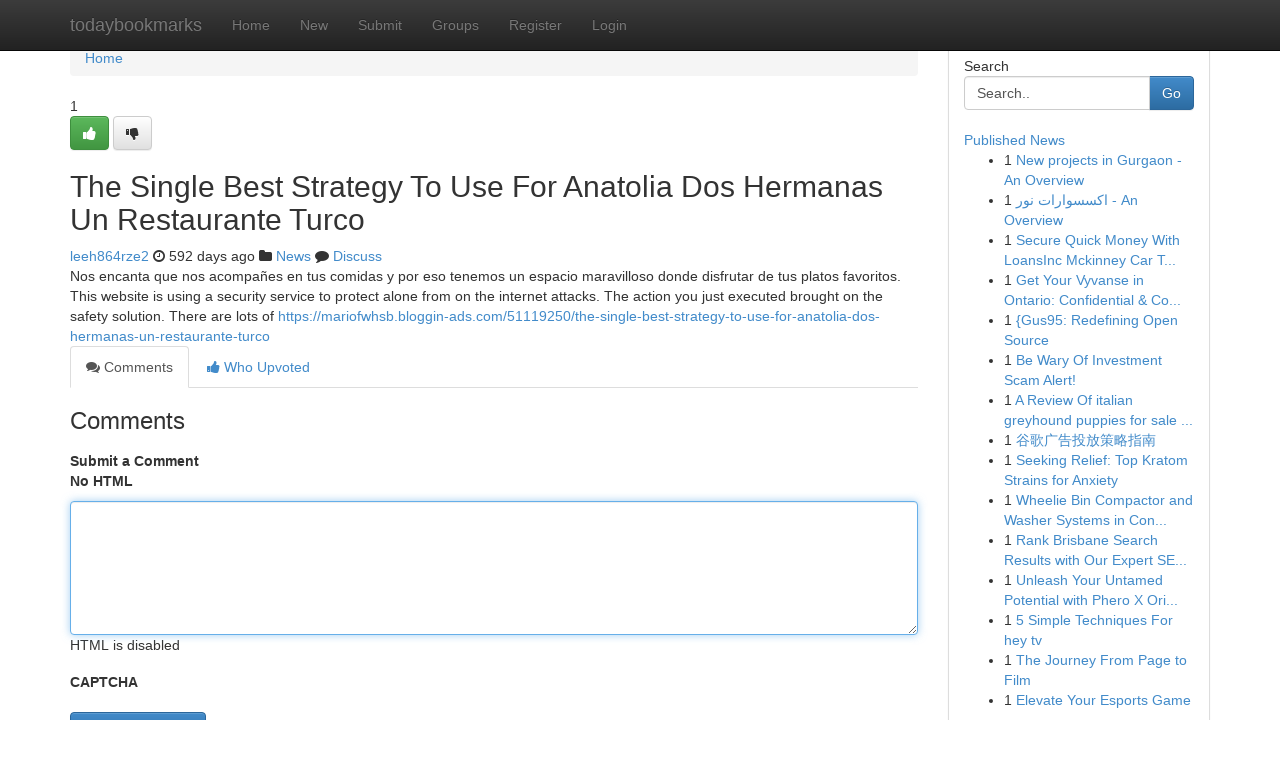

--- FILE ---
content_type: text/html; charset=UTF-8
request_url: https://todaybookmarks.com/story17465245/the-single-best-strategy-to-use-for-anatolia-dos-hermanas-un-restaurante-turco
body_size: 5081
content:
<!DOCTYPE html>
<html class="no-js" dir="ltr" xmlns="http://www.w3.org/1999/xhtml" xml:lang="en" lang="en"><head>

<meta http-equiv="Pragma" content="no-cache" />
<meta http-equiv="expires" content="0" />
<meta http-equiv="Content-Type" content="text/html; charset=UTF-8" />	
<title>The Single Best Strategy To Use For Anatolia Dos Hermanas Un Restaurante Turco</title>
<link rel="alternate" type="application/rss+xml" title="todaybookmarks.com &raquo; Feeds 1" href="/rssfeeds.php?p=1" />
<link rel="alternate" type="application/rss+xml" title="todaybookmarks.com &raquo; Feeds 2" href="/rssfeeds.php?p=2" />
<link rel="alternate" type="application/rss+xml" title="todaybookmarks.com &raquo; Feeds 3" href="/rssfeeds.php?p=3" />
<link rel="alternate" type="application/rss+xml" title="todaybookmarks.com &raquo; Feeds 4" href="/rssfeeds.php?p=4" />
<link rel="alternate" type="application/rss+xml" title="todaybookmarks.com &raquo; Feeds 5" href="/rssfeeds.php?p=5" />
<link rel="alternate" type="application/rss+xml" title="todaybookmarks.com &raquo; Feeds 6" href="/rssfeeds.php?p=6" />
<link rel="alternate" type="application/rss+xml" title="todaybookmarks.com &raquo; Feeds 7" href="/rssfeeds.php?p=7" />
<link rel="alternate" type="application/rss+xml" title="todaybookmarks.com &raquo; Feeds 8" href="/rssfeeds.php?p=8" />
<link rel="alternate" type="application/rss+xml" title="todaybookmarks.com &raquo; Feeds 9" href="/rssfeeds.php?p=9" />
<link rel="alternate" type="application/rss+xml" title="todaybookmarks.com &raquo; Feeds 10" href="/rssfeeds.php?p=10" />
<meta name="google-site-verification" content="m5VOPfs2gQQcZXCcEfUKlnQfx72o45pLcOl4sIFzzMQ" /><meta name="Language" content="en-us" />
<meta name="viewport" content="width=device-width, initial-scale=1.0">
<meta name="generator" content="Kliqqi" />

          <link rel="stylesheet" type="text/css" href="//netdna.bootstrapcdn.com/bootstrap/3.2.0/css/bootstrap.min.css">
             <link rel="stylesheet" type="text/css" href="https://cdnjs.cloudflare.com/ajax/libs/twitter-bootstrap/3.2.0/css/bootstrap-theme.css">
                <link rel="stylesheet" type="text/css" href="https://cdnjs.cloudflare.com/ajax/libs/font-awesome/4.1.0/css/font-awesome.min.css">
<link rel="stylesheet" type="text/css" href="/templates/bootstrap/css/style.css" media="screen" />

                         <script type="text/javascript" src="https://cdnjs.cloudflare.com/ajax/libs/modernizr/2.6.1/modernizr.min.js"></script>
<script type="text/javascript" src="https://cdnjs.cloudflare.com/ajax/libs/jquery/1.7.2/jquery.min.js"></script>
<style></style>
<link rel="alternate" type="application/rss+xml" title="RSS 2.0" href="/rss"/>
<link rel="icon" href="/favicon.ico" type="image/x-icon"/>
</head>

<body dir="ltr">

<header role="banner" class="navbar navbar-inverse navbar-fixed-top custom_header">
<div class="container">
<div class="navbar-header">
<button data-target=".bs-navbar-collapse" data-toggle="collapse" type="button" class="navbar-toggle">
    <span class="sr-only">Toggle navigation</span>
    <span class="fa fa-ellipsis-v" style="color:white"></span>
</button>
<a class="navbar-brand" href="/">todaybookmarks</a>	
</div>
<span style="display: none;"><a href="/forum">forum</a></span>
<nav role="navigation" class="collapse navbar-collapse bs-navbar-collapse">
<ul class="nav navbar-nav">
<li ><a href="/">Home</a></li>
<li ><a href="/new">New</a></li>
<li ><a href="/submit">Submit</a></li>
                    
<li ><a href="/groups"><span>Groups</span></a></li>
<li ><a href="/register"><span>Register</span></a></li>
<li ><a data-toggle="modal" href="#loginModal">Login</a></li>
</ul>
	

</nav>
</div>
</header>
<!-- START CATEGORIES -->
<div class="subnav" id="categories">
<div class="container">
<ul class="nav nav-pills"><li class="category_item"><a  href="/">Home</a></li></ul>
</div>
</div>
<!-- END CATEGORIES -->
	
<div class="container">
	<section id="maincontent"><div class="row"><div class="col-md-9">

<ul class="breadcrumb">
	<li><a href="/">Home</a></li>
</ul>

<div itemscope itemtype="http://schema.org/Article" class="stories" id="xnews-17465245" >


<div class="story_data">
<div class="votebox votebox-published">

<div itemprop="aggregateRating" itemscope itemtype="http://schema.org/AggregateRating" class="vote">
	<div itemprop="ratingCount" class="votenumber">1</div>
<div id="xvote-3" class="votebutton">
<!-- Already Voted -->
<a class="btn btn-default btn-success linkVote_3" href="/login" title=""><i class="fa fa-white fa-thumbs-up"></i></a>
<!-- Bury It -->
<a class="btn btn-default linkVote_3" href="/login"  title="" ><i class="fa fa-thumbs-down"></i></a>


</div>
</div>
</div>
<div class="title" id="title-3">
<span itemprop="name">

<h2 id="list_title"><span>The Single Best Strategy To Use For Anatolia Dos Hermanas Un Restaurante Turco</span></h2></span>	
<span class="subtext">

<span itemprop="author" itemscope itemtype="http://schema.org/Person">
<span itemprop="name">
<a href="/user/leeh864rze2" rel="nofollow">leeh864rze2</a> 
</span></span>
<i class="fa fa-clock-o"></i>
<span itemprop="datePublished">  592 days ago</span>

<script>
$(document).ready(function(){
    $("#list_title span").click(function(){
		window.open($("#siteurl").attr('href'), '', '');
    });
});
</script>

<i class="fa fa-folder"></i> 
<a href="/groups">News</a>

<span id="ls_comments_url-3">
	<i class="fa fa-comment"></i> <span id="linksummaryDiscuss"><a href="#discuss" class="comments">Discuss</a>&nbsp;</span>
</span> 





</div>
</div>
<span itemprop="articleBody">
<div class="storycontent">
	
<div class="news-body-text" id="ls_contents-3" dir="ltr">
Nos encanta que nos acompa&ntilde;es en tus comidas y por eso tenemos un espacio maravilloso donde disfrutar de tus platos favoritos. This website is using a security service to protect alone from on the internet attacks. The action you just executed brought on the safety solution. There are lots of <a id="siteurl" target="_blank" href="https://mariofwhsb.bloggin-ads.com/51119250/the-single-best-strategy-to-use-for-anatolia-dos-hermanas-un-restaurante-turco">https://mariofwhsb.bloggin-ads.com/51119250/the-single-best-strategy-to-use-for-anatolia-dos-hermanas-un-restaurante-turco</a><div class="clearboth"></div> 
</div>
</div><!-- /.storycontent -->
</span>
</div>

<ul class="nav nav-tabs" id="storytabs">
	<li class="active"><a data-toggle="tab" href="#comments"><i class="fa fa-comments"></i> Comments</a></li>
	<li><a data-toggle="tab" href="#who_voted"><i class="fa fa-thumbs-up"></i> Who Upvoted</a></li>
</ul>


<div id="tabbed" class="tab-content">

<div class="tab-pane fade active in" id="comments" >
<h3>Comments</h3>
<a name="comments" href="#comments"></a>
<ol class="media-list comment-list">

<a name="discuss"></a>
<form action="" method="post" id="thisform" name="mycomment_form">
<div class="form-horizontal">
<fieldset>
<div class="control-group">
<label for="fileInput" class="control-label">Submit a Comment</label>
<div class="controls">

<p class="help-inline"><strong>No HTML  </strong></p>
<textarea autofocus name="comment_content" id="comment_content" class="form-control comment-form" rows="6" /></textarea>
<p class="help-inline">HTML is disabled</p>
</div>
</div>


<script>
var ACPuzzleOptions = {
   theme :  "white",
   lang :  "en"
};
</script>

<div class="control-group">
	<label for="input01" class="control-label">CAPTCHA</label>
	<div class="controls">
	<div id="solvemedia_display">
	<script type="text/javascript" src="https://api.solvemedia.com/papi/challenge.script?k=1G9ho6tcbpytfUxJ0SlrSNt0MjjOB0l2"></script>

	<noscript>
	<iframe src="http://api.solvemedia.com/papi/challenge.noscript?k=1G9ho6tcbpytfUxJ0SlrSNt0MjjOB0l2" height="300" width="500" frameborder="0"></iframe><br/>
	<textarea name="adcopy_challenge" rows="3" cols="40"></textarea>
	<input type="hidden" name="adcopy_response" value="manual_challenge"/>
	</noscript>	
</div>
<br />
</div>
</div>

<div class="form-actions">
	<input type="hidden" name="process" value="newcomment" />
	<input type="hidden" name="randkey" value="75578554" />
	<input type="hidden" name="link_id" value="3" />
	<input type="hidden" name="user_id" value="2" />
	<input type="hidden" name="parrent_comment_id" value="0" />
	<input type="submit" name="submit" value="Submit Comment" class="btn btn-primary" />
	<a href="https://remove.backlinks.live" target="_blank" style="float:right; line-height: 32px;">Report Page</a>
</div>
</fieldset>
</div>
</form>
</ol>
</div>
	
<div class="tab-pane fade" id="who_voted">
<h3>Who Upvoted this Story</h3>
<div class="whovotedwrapper whoupvoted">
<ul>
<li>
<a href="/user/leeh864rze2" rel="nofollow" title="leeh864rze2" class="avatar-tooltip"><img src="/avatars/Avatar_100.png" alt="" align="top" title="" /></a>
</li>
</ul>
</div>
</div>
</div>
<!-- END CENTER CONTENT -->


</div>

<!-- START RIGHT COLUMN -->
<div class="col-md-3">
<div class="panel panel-default">
<div id="rightcol" class="panel-body">
<!-- START FIRST SIDEBAR -->

<!-- START SEARCH BOX -->
<script type="text/javascript">var some_search='Search..';</script>
<div class="search">
<div class="headline">
<div class="sectiontitle">Search</div>
</div>

<form action="/search" method="get" name="thisform-search" class="form-inline search-form" role="form" id="thisform-search" >

<div class="input-group">

<input type="text" class="form-control" tabindex="20" name="search" id="searchsite" value="Search.." onfocus="if(this.value == some_search) {this.value = '';}" onblur="if (this.value == '') {this.value = some_search;}"/>

<span class="input-group-btn">
<button type="submit" tabindex="21" class="btn btn-primary custom_nav_search_button" />Go</button>
</span>
</div>
</form>

<div style="clear:both;"></div>
<br />
</div>
<!-- END SEARCH BOX -->

<!-- START ABOUT BOX -->

	


<div class="headline">
<div class="sectiontitle"><a href="/">Published News</a></div>
</div>
<div class="boxcontent">
<ul class="sidebar-stories">

<li>
<span class="sidebar-vote-number">1</span>	<span class="sidebar-article"><a href="https://todaybookmarks.com/story21133420/new-projects-in-gurgaon-an-overview" class="sidebar-title">New projects in Gurgaon - An Overview</a></span>
</li>
<li>
<span class="sidebar-vote-number">1</span>	<span class="sidebar-article"><a href="https://todaybookmarks.com/story21133419/اكسسوارات-نور-an-overview" class="sidebar-title">اكسسوارات نور - An Overview</a></span>
</li>
<li>
<span class="sidebar-vote-number">1</span>	<span class="sidebar-article"><a href="https://todaybookmarks.com/story21133418/secure-quick-money-with-loansinc-mckinney-car-title-loans-today" class="sidebar-title">Secure Quick Money With LoansInc Mckinney Car T...</a></span>
</li>
<li>
<span class="sidebar-vote-number">1</span>	<span class="sidebar-article"><a href="https://todaybookmarks.com/story21133417/get-your-vyvanse-in-ontario-confidential-cost-effective" class="sidebar-title"> Get Your Vyvanse in Ontario: Confidential &amp; Co...</a></span>
</li>
<li>
<span class="sidebar-vote-number">1</span>	<span class="sidebar-article"><a href="https://todaybookmarks.com/story21133416/gus95-redefining-open-source" class="sidebar-title">{Gus95: Redefining Open Source</a></span>
</li>
<li>
<span class="sidebar-vote-number">1</span>	<span class="sidebar-article"><a href="https://todaybookmarks.com/story21133415/be-wary-of-investment-scam-alert" class="sidebar-title">Be Wary Of Investment Scam Alert! </a></span>
</li>
<li>
<span class="sidebar-vote-number">1</span>	<span class="sidebar-article"><a href="https://todaybookmarks.com/story21133414/a-review-of-italian-greyhound-puppies-for-sale-australia" class="sidebar-title">A Review Of italian greyhound puppies for sale ...</a></span>
</li>
<li>
<span class="sidebar-vote-number">1</span>	<span class="sidebar-article"><a href="https://todaybookmarks.com/story21133413/谷歌广告投放策略指南" class="sidebar-title">谷歌广告投放策略指南</a></span>
</li>
<li>
<span class="sidebar-vote-number">1</span>	<span class="sidebar-article"><a href="https://todaybookmarks.com/story21133412/seeking-relief-top-kratom-strains-for-anxiety" class="sidebar-title">Seeking Relief: Top Kratom Strains for Anxiety </a></span>
</li>
<li>
<span class="sidebar-vote-number">1</span>	<span class="sidebar-article"><a href="https://todaybookmarks.com/story21133411/wheelie-bin-compactor-and-washer-systems-in-contemporary-waste-management" class="sidebar-title">Wheelie Bin Compactor and Washer Systems in Con...</a></span>
</li>
<li>
<span class="sidebar-vote-number">1</span>	<span class="sidebar-article"><a href="https://todaybookmarks.com/story21133410/rank-brisbane-search-results-with-our-expert-seo-services" class="sidebar-title">Rank Brisbane Search Results with Our Expert SE...</a></span>
</li>
<li>
<span class="sidebar-vote-number">1</span>	<span class="sidebar-article"><a href="https://todaybookmarks.com/story21133409/unleash-your-untamed-potential-with-phero-x-original" class="sidebar-title">Unleash Your Untamed Potential with Phero X Ori...</a></span>
</li>
<li>
<span class="sidebar-vote-number">1</span>	<span class="sidebar-article"><a href="https://todaybookmarks.com/story21133408/5-simple-techniques-for-hey-tv" class="sidebar-title">5 Simple Techniques For hey tv</a></span>
</li>
<li>
<span class="sidebar-vote-number">1</span>	<span class="sidebar-article"><a href="https://todaybookmarks.com/story21133407/the-journey-from-page-to-film" class="sidebar-title">The Journey From Page to Film </a></span>
</li>
<li>
<span class="sidebar-vote-number">1</span>	<span class="sidebar-article"><a href="https://todaybookmarks.com/story21133406/elevate-your-esports-game" class="sidebar-title">Elevate Your Esports Game </a></span>
</li>

</ul>
</div>

<!-- END SECOND SIDEBAR -->
</div>
</div>
</div>
<!-- END RIGHT COLUMN -->
</div></section>
<hr>

<!--googleoff: all-->
<footer class="footer">
<div id="footer">
<span class="subtext"> Copyright &copy; 2026 | <a href="/search">Advanced Search</a> 
| <a href="/">Live</a>
| <a href="/">Tag Cloud</a>
| <a href="/">Top Users</a>
| Made with <a href="#" rel="nofollow" target="_blank">Kliqqi CMS</a> 
| <a href="/rssfeeds.php?p=1">All RSS Feeds</a> 
</span>
</div>
</footer>
<!--googleon: all-->


</div>
	
<!-- START UP/DOWN VOTING JAVASCRIPT -->
	
<script>
var my_base_url='http://todaybookmarks.com';
var my_kliqqi_base='';
var anonymous_vote = false;
var Voting_Method = '1';
var KLIQQI_Visual_Vote_Cast = "Voted";
var KLIQQI_Visual_Vote_Report = "Buried";
var KLIQQI_Visual_Vote_For_It = "Vote";
var KLIQQI_Visual_Comment_ThankYou_Rating = "Thank you for rating this comment.";


</script>
<!-- END UP/DOWN VOTING JAVASCRIPT -->


<script type="text/javascript" src="https://cdnjs.cloudflare.com/ajax/libs/jqueryui/1.8.23/jquery-ui.min.js"></script>
<link href="https://cdnjs.cloudflare.com/ajax/libs/jqueryui/1.8.23/themes/base/jquery-ui.css" media="all" rel="stylesheet" type="text/css" />




             <script type="text/javascript" src="https://cdnjs.cloudflare.com/ajax/libs/twitter-bootstrap/3.2.0/js/bootstrap.min.js"></script>

<!-- Login Modal -->
<div class="modal fade" id="loginModal" tabindex="-1" role="dialog">
<div class="modal-dialog">
<div class="modal-content">
<div class="modal-header">
<button type="button" class="close" data-dismiss="modal" aria-hidden="true">&times;</button>
<h4 class="modal-title">Login</h4>
</div>
<div class="modal-body">
<div class="control-group">
<form id="signin" action="/login?return=/story17465245/the-single-best-strategy-to-use-for-anatolia-dos-hermanas-un-restaurante-turco" method="post">

<div style="login_modal_username">
	<label for="username">Username/Email</label><input id="username" name="username" class="form-control" value="" title="username" tabindex="1" type="text">
</div>
<div class="login_modal_password">
	<label for="password">Password</label><input id="password" name="password" class="form-control" value="" title="password" tabindex="2" type="password">
</div>
<div class="login_modal_remember">
<div class="login_modal_remember_checkbox">
	<input id="remember" style="float:left;margin-right:5px;" name="persistent" value="1" tabindex="3" type="checkbox">
</div>
<div class="login_modal_remember_label">
	<label for="remember" style="">Remember</label>
</div>
<div style="clear:both;"></div>
</div>
<div class="login_modal_login">
	<input type="hidden" name="processlogin" value="1"/>
	<input type="hidden" name="return" value=""/>
	<input class="btn btn-primary col-md-12" id="signin_submit" value="Sign In" tabindex="4" type="submit">
</div>
    
<hr class="soften" id="login_modal_spacer" />
	<div class="login_modal_forgot"><a class="btn btn-default col-md-12" id="forgot_password_link" href="/login">Forgotten Password?</a></div>
	<div class="clearboth"></div>
</form>
</div>
</div>
</div>
</div>
</div>

<script>$('.avatar-tooltip').tooltip()</script>
<script defer src="https://static.cloudflareinsights.com/beacon.min.js/vcd15cbe7772f49c399c6a5babf22c1241717689176015" integrity="sha512-ZpsOmlRQV6y907TI0dKBHq9Md29nnaEIPlkf84rnaERnq6zvWvPUqr2ft8M1aS28oN72PdrCzSjY4U6VaAw1EQ==" data-cf-beacon='{"version":"2024.11.0","token":"4849461f05b3483bbe507c95e89d6c23","r":1,"server_timing":{"name":{"cfCacheStatus":true,"cfEdge":true,"cfExtPri":true,"cfL4":true,"cfOrigin":true,"cfSpeedBrain":true},"location_startswith":null}}' crossorigin="anonymous"></script>
</body>
</html>
